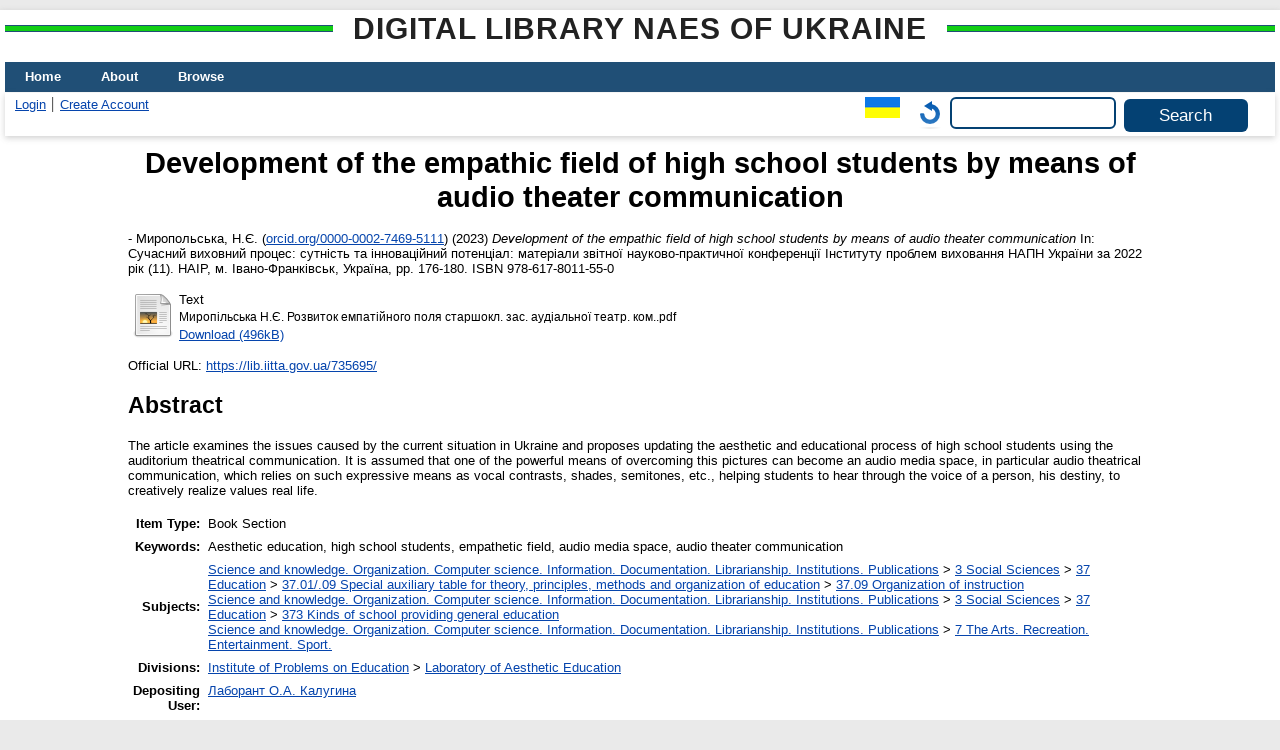

--- FILE ---
content_type: text/html; charset=utf-8
request_url: https://lib.iitta.gov.ua/id/eprint/736202/
body_size: 6837
content:
<!DOCTYPE html>
<html xmlns="http://www.w3.org/1999/xhtml" lang="en">
  <head>
    <meta http-equiv="X-UA-Compatible" content="IE=edge" />
    <title> Development of the empathic field of high school students by means of audio theater communication  - Digital Library NAES of Ukraine</title>
    <link rel="icon" href="/favicon.ico" type="image/x-icon" />
    <link rel="shortcut icon" href="/favicon.ico" type="image/x-icon" />
    <!-- EPrints meta tags -->
<meta name="eprints.eprintid" content="736202" />
<meta name="eprints.rev_number" content="30" />
<meta name="eprints.eprint_status" content="archive" />
<meta name="eprints.userid" content="3611" />
<meta name="eprints.dir" content="disk0/00/73/62/02" />
<meta name="eprints.datestamp" content="2023-07-26 11:26:49" />
<meta name="eprints.lastmod" content="2023-07-27 13:16:41" />
<meta name="eprints.status_changed" content="2023-07-26 11:26:49" />
<meta name="eprints.type" content="book_section" />
<meta name="eprints.metadata_visibility" content="show" />
<meta name="eprints.date_type" content="published" />
<meta name="eprints.personaldata" content="yes" />
<meta name="eprints.plagiatcheck" content="yes" />
<meta name="eprints.creators_name" content="Миропольська, Н.Є." />
<meta name="eprints.creators_id" content="Natalia.myropolska@gmail.com" />
<meta name="eprints.creators_orcid" content="0000-0002-7469-5111" />
<meta name="eprints.title" content="Розвиток емпатійного поля старшокласників засобами аудіальної театральної комунікації" lang="uk" />
<meta name="eprints.title" content="Development of the empathic field of high school students by means of audio theater communication" lang="en" />
<meta name="eprints.ispublished" content="pub" />
<meta name="eprints.subjects" content="37.09" />
<meta name="eprints.subjects" content="373" />
<meta name="eprints.subjects" content="7" />
<meta name="eprints.divisions" content="laaeed" />
<meta name="eprints.themes" content="0122U000556" />
<meta name="eprints.full_text_status" content="public" />
<meta name="eprints.keywords" content="Естетичне виховання, старшокласники, емпатійне поле, 
аудіомедіапростір, аудіальна театральна комунікація" lang="uk" />
<meta name="eprints.keywords" content="Aesthetic education, high school students, empathetic field,
audio media space, audio theater communication" lang="en" />
<meta name="eprints.abstract" content="Стаття розглядає питання, викликані сучасною ситуацією в Україні, та пропонує оновлення естетико-виховного процесу старшокласників з використанням аудійної театральної комунікації. Припускається, що одним з потужних засобів подолання цієї картини може стати аудіомедіапростір, зокрема аудіальна театральна комунікація, що спирається на такі засоби виразності, як голосові контрасти, відтінки, напівтони тощо, сприяючи учням почути через голос людину, її долю, творчо реалізувати цінності справжнього життя." lang="uk" />
<meta name="eprints.abstract" content="The article examines the issues caused by the current situation in Ukraine and proposes updating the aesthetic and educational process of high school students using the auditorium theatrical communication. It is assumed that one of the powerful means of overcoming this pictures can become an audio media space, in particular audio theatrical communication, which relies on such expressive means as vocal contrasts, shades, semitones, etc., helping students to hear through the voice of a person, his destiny, to creatively realize values real life." lang="en" />
<meta name="eprints.date" content="2023" />
<meta name="eprints.number" content="11" />
<meta name="eprints.publisher" content="НАІР" lang="uk" />
<meta name="eprints.place_of_pub" content="м. Івано-Франківськ, Україна" />
<meta name="eprints.pagerange" content="176-180" />
<meta name="eprints.refereed" content="TRUE" />
<meta name="eprints.isbn" content="978-617-8011-55-0" />
<meta name="eprints.book_title" content="Сучасний виховний процес: сутність та інноваційний потенціал: матеріали звітної науково-практичної конференції Інституту проблем виховання НАПН України за 2022 рік" lang="uk" />
<meta name="eprints.official_url" content="https://lib.iitta.gov.ua/735695/" />
<meta name="eprints.referencetext" content="1. Дзюба І. Вимирання слова. Дзеркало тижня. 2004. 4 липня, № 29.
2. Сковорода Григорій. Твори. Київ: Наукова думка, 1973. Том 2. 576 с.
3. Ткачук Марина. Київська ададемічна філософія XIX – початку XXст. Київ: Центр практичної філософії, 2009. 247 с.
4. Чурсін М. М. Мистецтво і виховання в контексті тенденцій інформаційного суспільства. Виховання людини культури засобами мистецтва. Київ: Ін-ут обдарованої дитини НАПН України, 2021. С. 248-263.
5. Шевченко Тарас. Кобзар. Київ: Держлітвидав України, 1963. 718 с.
6. Шинкаренко О. В. Етичні експлікації візуального повороту у сучасній культурі. Українські культурологічні студії. Київ: КНУ ім. Тараса Шевченка, 2020. Вип. 1(6), С. 45-49" />
<meta name="eprints.citation" content="   - Миропольська, Н.Є. (orcid.org/0000-0002-7469-5111 &lt;http://orcid.org/0000-0002-7469-5111&gt;)  (2023) Development of the empathic field of high school students by means of audio theater communication   In:  Сучасний виховний процес: сутність та інноваційний потенціал: матеріали звітної науково-практичної конференції Інституту проблем виховання НАПН України за 2022 рік     (11). НАІР, м. Івано-Франківськ, Україна, pp. 176-180.  ISBN 978-617-8011-55-0     " />
<meta name="eprints.document_url" content="https://lib.iitta.gov.ua/id/eprint/736202/1/%D0%9C%D0%B8%D1%80%D0%BE%D0%BF%D1%96%D0%BB%D1%8C%D1%81%D1%8C%D0%BA%D0%B0%20%D0%9D.%D0%84.%20%D0%A0%D0%BE%D0%B7%D0%B2%D0%B8%D1%82%D0%BE%D0%BA%20%D0%B5%D0%BC%D0%BF%D0%B0%D1%82%D1%96%D0%B9%D0%BD%D0%BE%D0%B3%D0%BE%20%D0%BF%D0%BE%D0%BB%D1%8F%20%D1%81%D1%82%D0%B0%D1%80%D1%88%D0%BE%D0%BA%D0%BB.%20%D0%B7%D0%B0%D1%81.%20%D0%B0%D1%83%D0%B4%D1%96%D0%B0%D0%BB%D1%8C%D0%BD%D0%BE%D1%97%20%D1%82%D0%B5%D0%B0%D1%82%D1%80.%20%D0%BA%D0%BE%D0%BC..pdf" />
<!-- Dublin Core meta tags -->
<link rel="schema.DC" href="http://purl.org/DC/elements/1.0/" />
<meta name="DC.relation" content="https://lib.iitta.gov.ua/id/eprint/736202/" />
<meta name="DC.title" content="Розвиток емпатійного поля старшокласників засобами аудіальної театральної комунікації" lang="uk" />
<meta name="DC.title" content="Development of the empathic field of high school students by means of audio theater communication" lang="en" />
<meta name="DC.creator" content="Миропольська, Н.Є." />
<meta name="DC.subject" content="37.09 Organization of instruction" />
<meta name="DC.subject" content="373 Kinds of school providing general education" />
<meta name="DC.subject" content="7 The Arts. Recreation. Entertainment. Sport." />
<meta name="DC.description" content="Стаття розглядає питання, викликані сучасною ситуацією в Україні, та пропонує оновлення естетико-виховного процесу старшокласників з використанням аудійної театральної комунікації. Припускається, що одним з потужних засобів подолання цієї картини може стати аудіомедіапростір, зокрема аудіальна театральна комунікація, що спирається на такі засоби виразності, як голосові контрасти, відтінки, напівтони тощо, сприяючи учням почути через голос людину, її долю, творчо реалізувати цінності справжнього життя." lang="uk" />
<meta name="DC.description" content="The article examines the issues caused by the current situation in Ukraine and proposes updating the aesthetic and educational process of high school students using the auditorium theatrical communication. It is assumed that one of the powerful means of overcoming this pictures can become an audio media space, in particular audio theatrical communication, which relies on such expressive means as vocal contrasts, shades, semitones, etc., helping students to hear through the voice of a person, his destiny, to creatively realize values real life." lang="en" />
<meta name="DC.publisher" content="НАІР" lang="uk" />
<meta name="DC.date" content="2023" />
<meta name="DC.type" content="Book Section" />
<meta name="DC.type" content="PeerReviewed" />
<meta name="DC.format" content="text" />
<meta name="DC.language" content="uk" />
<meta name="DC.identifier" content="https://lib.iitta.gov.ua/id/eprint/736202/1/%D0%9C%D0%B8%D1%80%D0%BE%D0%BF%D1%96%D0%BB%D1%8C%D1%81%D1%8C%D0%BA%D0%B0%20%D0%9D.%D0%84.%20%D0%A0%D0%BE%D0%B7%D0%B2%D0%B8%D1%82%D0%BE%D0%BA%20%D0%B5%D0%BC%D0%BF%D0%B0%D1%82%D1%96%D0%B9%D0%BD%D0%BE%D0%B3%D0%BE%20%D0%BF%D0%BE%D0%BB%D1%8F%20%D1%81%D1%82%D0%B0%D1%80%D1%88%D0%BE%D0%BA%D0%BB.%20%D0%B7%D0%B0%D1%81.%20%D0%B0%D1%83%D0%B4%D1%96%D0%B0%D0%BB%D1%8C%D0%BD%D0%BE%D1%97%20%D1%82%D0%B5%D0%B0%D1%82%D1%80.%20%D0%BA%D0%BE%D0%BC..pdf" />
<meta name="DC.identifier" content="   - Миропольська, Н.Є. (orcid.org/0000-0002-7469-5111 &lt;http://orcid.org/0000-0002-7469-5111&gt;)  (2023) Development of the empathic field of high school students by means of audio theater communication   In:  Сучасний виховний процес: сутність та інноваційний потенціал: матеріали звітної науково-практичної конференції Інституту проблем виховання НАПН України за 2022 рік     (11). НАІР, м. Івано-Франківськ, Україна, pp. 176-180.  ISBN 978-617-8011-55-0     " />
<meta name="DC.relation" content="https://lib.iitta.gov.ua/735695/" />
<link rel="canonical" href="https://lib.iitta.gov.ua/id/eprint/736202/" />
<link rel="alternate" href="https://lib.iitta.gov.ua/cgi/export/eprint/736202/RIS/LibNAPN-eprint-736202.ris" type="text/plain" title="Reference Manager" />
<link rel="alternate" href="https://lib.iitta.gov.ua/cgi/export/eprint/736202/RDFN3/LibNAPN-eprint-736202.n3" type="text/n3" title="RDF+N3" />
<link rel="alternate" href="https://lib.iitta.gov.ua/cgi/export/eprint/736202/DC_Ext/LibNAPN-eprint-736202.txt" type="text/plain; charset=utf-8" title="Dublin Core" />
<link rel="alternate" href="https://lib.iitta.gov.ua/cgi/export/eprint/736202/RDFXML/LibNAPN-eprint-736202.rdf" type="application/rdf+xml" title="RDF+XML" />
<link rel="alternate" href="https://lib.iitta.gov.ua/cgi/export/eprint/736202/DC/LibNAPN-eprint-736202.txt" type="text/plain; charset=utf-8" title="Dublin Core" />
<link rel="alternate" href="https://lib.iitta.gov.ua/cgi/export/eprint/736202/CSV/LibNAPN-eprint-736202.csv" type="text/csv; charset=utf-8" title="Multiline CSV" />
<link rel="alternate" href="https://lib.iitta.gov.ua/cgi/export/eprint/736202/Atom/LibNAPN-eprint-736202.xml" type="application/atom+xml;charset=utf-8" title="Atom" />
<link rel="alternate" href="https://lib.iitta.gov.ua/cgi/export/eprint/736202/Refer/LibNAPN-eprint-736202.refer" type="text/plain" title="Refer" />
<link rel="alternate" href="https://lib.iitta.gov.ua/cgi/export/eprint/736202/Simple/LibNAPN-eprint-736202.txt" type="text/plain; charset=utf-8" title="Simple Metadata" />
<link rel="alternate" href="https://lib.iitta.gov.ua/cgi/export/eprint/736202/ContextObject/LibNAPN-eprint-736202.xml" type="text/xml; charset=utf-8" title="OpenURL ContextObject" />
<link rel="alternate" href="https://lib.iitta.gov.ua/cgi/export/eprint/736202/EndNote/LibNAPN-eprint-736202.enw" type="text/plain; charset=utf-8" title="EndNote" />
<link rel="alternate" href="https://lib.iitta.gov.ua/cgi/export/eprint/736202/Text/LibNAPN-eprint-736202.txt" type="text/plain; charset=utf-8" title="ASCII Citation" />
<link rel="alternate" href="https://lib.iitta.gov.ua/cgi/export/eprint/736202/METS/LibNAPN-eprint-736202.xml" type="text/xml; charset=utf-8" title="METS" />
<link rel="alternate" href="https://lib.iitta.gov.ua/cgi/export/eprint/736202/COinS/LibNAPN-eprint-736202.txt" type="text/plain; charset=utf-8" title="OpenURL ContextObject in Span" />
<link rel="alternate" href="https://lib.iitta.gov.ua/cgi/export/eprint/736202/HTML/LibNAPN-eprint-736202.html" type="text/html; charset=utf-8" title="HTML Citation" />
<link rel="alternate" href="https://lib.iitta.gov.ua/cgi/export/eprint/736202/MODS/LibNAPN-eprint-736202.xml" type="text/xml; charset=utf-8" title="MODS" />
<link rel="alternate" href="https://lib.iitta.gov.ua/cgi/export/eprint/736202/RDFNT/LibNAPN-eprint-736202.nt" type="text/plain" title="RDF+N-Triples" />
<link rel="alternate" href="https://lib.iitta.gov.ua/cgi/export/eprint/736202/JSON/LibNAPN-eprint-736202.js" type="application/json; charset=utf-8" title="JSON" />
<link rel="alternate" href="https://lib.iitta.gov.ua/cgi/export/eprint/736202/DIDL/LibNAPN-eprint-736202.xml" type="text/xml; charset=utf-8" title="MPEG-21 DIDL" />
<link rel="alternate" href="https://lib.iitta.gov.ua/cgi/export/eprint/736202/MyDC/LibNAPN-eprint-736202.txt" type="text/plain; charset=utf-8" title="Simple Metadata" />
<link rel="alternate" href="https://lib.iitta.gov.ua/cgi/export/eprint/736202/XML/LibNAPN-eprint-736202.xml" type="application/vnd.eprints.data+xml; charset=utf-8" title="EP3 XML" />
<link rel="Top" href="https://lib.iitta.gov.ua/" />
    <link rel="Sword" href="https://lib.iitta.gov.ua/sword-app/servicedocument" />
    <link rel="SwordDeposit" href="https://lib.iitta.gov.ua/id/contents" />
    <link rel="Search" type="text/html" href="https://lib.iitta.gov.ua/cgi/search" />
    <link rel="Search" type="application/opensearchdescription+xml" href="https://lib.iitta.gov.ua/cgi/opensearchdescription" title="Digital Library NAES of Ukraine" />
    <script type="text/javascript" src="https://www.google.com/jsapi">
//padder
</script><script type="text/javascript">
// <![CDATA[
google.load("visualization", "1", {packages:["corechart", "geochart"]});
// ]]></script><script type="text/javascript">
// <![CDATA[
var eprints_http_root = "https://lib.iitta.gov.ua";
var eprints_http_cgiroot = "https://lib.iitta.gov.ua/cgi";
var eprints_oai_archive_id = "lib.iitta.gov.ua";
var eprints_logged_in = false;
var eprints_logged_in_userid = 0; 
var eprints_logged_in_username = ""; 
var eprints_logged_in_usertype = ""; 
var eprints_lang_id = "en";
// ]]></script>
    <style type="text/css">.ep_logged_in { display: none }</style>
    <link rel="stylesheet" type="text/css" href="/style/auto-3.4.7.css?1765786505" />
    <script type="text/javascript" src="/javascript/auto-3.4.7.js?1765741613">
//padder
</script>
    <!--[if lte IE 6]>
        <link rel="stylesheet" type="text/css" href="/style/ie6.css" />
   <![endif]-->
    <meta name="Generator" content="EPrints 3.4.7" />
    <meta http-equiv="Content-Type" content="text/html; charset=UTF-8" />
    <meta http-equiv="Content-Language" content="en" />
    
  </head>
  <body>
    
    <div id="wrapper">
      <header>
      <h2 class="ep_pagetitle">Digital Library NAES of Ukraine</h2>
        <div class="ep_tm_header ep_noprint">
          <nav aria-label="Main Navigation">
            <ul role="menu" class="ep_tm_menu">
              <li>
                <a href="/" title="Go to start page!" role="menuitem">
                  Home
                </a>
              </li>
              <li>
                <a href="/information.html" title="Get some detailed repository information!" role="menuitem">
                  About
                </a>
              </li>
              <li>
                <a href="/view/" title="Browse the items using prepared lists!" role="menuitem" menu="ep_tm_menu_browse" aria-owns="ep_tm_menu_browse">
                  Browse
                </a>
                <ul role="menu" id="ep_tm_menu_browse" style="display:none;">
                  <li>
                    <a href="/view/subjects/" role="menuitem">
                      Browse by 
                      Subject
                    </a>
                  </li>
                  <li>
                    <a href="http://lib.iitta.gov.ua/view/themes/" role="menuitem">
                      Browse by 
                      Scientific subject
                    </a>
                  </li>

                  <li>
                    <a href="http://lib.iitta.gov.ua/view/divisions/" role="menuitem">
                      Browse by 
                      Division
                    </a>
                  </li>

                  <li>
                    <a href="http://lib.iitta.gov.ua/view/year/" role="menuitem">
                      Browse by 
                      Year
                    </a>
                  </li>


                  <li>
                    <a href="http://lib.iitta.gov.ua/view/creators/" role="menuitem">
                      Browse by 
                      Author
                    </a>
                  </li>

                </ul>
              </li>
            </ul>
          </nav>
        
          <div class="ep_tm_searchbar">
            <div>
              <ul class="ep_tm_key_tools" id="ep_tm_menu_tools"><li class="ep_tm_key_tools_item"><a href="/cgi/users/home" class="ep_tm_key_tools_item_link">Login</a></li><li class="ep_tm_key_tools_item"><a href="/cgi/register" class="ep_tm_key_tools_item_link">Create Account</a></li></ul>
            </div>
            <div>
              <div id="ep_tm_languages"><a href="/cgi/set_lang?lang=uk&amp;referrer=https%3A%2F%2Flib.iitta.gov.ua%2Fid%2Feprint%2F736202%2F" title="Українська"><img src="/images/flags/uk.png" align="top" border="0" alt="Українська" /></a><a href="/cgi/set_lang?referrer=https%3A%2F%2Flib.iitta.gov.ua%2Fid%2Feprint%2F736202%2F" title="Clear Cookie - decide language by browser settings"><img src="/images/flags/aero.png" align="top" border="0" alt="Clear Cookie - decide language by browser settings" /></a></div>
              <form method="get" accept-charset="utf-8" action="/cgi/search" role="search" aria-label="Publication simple search">
                <input class="ep_tm_searchbarbox" size="20" type="text" name="q" aria-labelledby="searchbutton" />
                <input class="ep_tm_searchbarbutton" value="Search" type="submit" name="_action_search" id="searchbutton" />
                <input type="hidden" name="_action_search" value="Search" />
                <input type="hidden" name="_order" value="bytitle" />
                <input type="hidden" name="basic_srchtype" value="ALL" />
                <input type="hidden" name="_satisfyall" value="ALL" />
              </form>
            </div>
          </div>
        </div>
      </header>

      <div id="main_content">
        <div class="ep_tm_page_content">
          <h1 id="page-title" class="ep_tm_pagetitle">
            

Development of the empathic field of high school students by means of audio theater communication


          </h1>
          <div class="ep_summary_content"><div class="ep_summary_content_top"></div><div class="ep_summary_content_left"></div><div class="ep_summary_content_right"></div><div class="ep_summary_content_main">

  <p style="margin-bottom: 1em">
    


<!--    <print expr="creators_name"/> -->
-  <span class="person"><span class="person_name">Миропольська, Н.Є.</span> <span class="orcid">(<a href="http://orcid.org/0000-0002-7469-5111" target="_blank">orcid.org/0000-0002-7469-5111</a>)</span></span> 
  

(2023)

<em>Development of the empathic field of high school students by means of audio theater communication</em>


    
      In:  
      Сучасний виховний процес: сутність та інноваційний потенціал: матеріали звітної науково-практичної конференції Інституту проблем виховання НАПН України за 2022 рік
    
    
    
     (11).
    НАІР, м. Івано-Франківськ, Україна, pp. 176-180.
     ISBN 978-617-8011-55-0
  


  



  </p>

  

  

    
  
    
      
      <table>
        
          <tr>
            <td valign="top" align="right"><a class="ep_document_link" href="https://lib.iitta.gov.ua/id/eprint/736202/1/%D0%9C%D0%B8%D1%80%D0%BE%D0%BF%D1%96%D0%BB%D1%8C%D1%81%D1%8C%D0%BA%D0%B0%20%D0%9D.%D0%84.%20%D0%A0%D0%BE%D0%B7%D0%B2%D0%B8%D1%82%D0%BE%D0%BA%20%D0%B5%D0%BC%D0%BF%D0%B0%D1%82%D1%96%D0%B9%D0%BD%D0%BE%D0%B3%D0%BE%20%D0%BF%D0%BE%D0%BB%D1%8F%20%D1%81%D1%82%D0%B0%D1%80%D1%88%D0%BE%D0%BA%D0%BB.%20%D0%B7%D0%B0%D1%81.%20%D0%B0%D1%83%D0%B4%D1%96%D0%B0%D0%BB%D1%8C%D0%BD%D0%BE%D1%97%20%D1%82%D0%B5%D0%B0%D1%82%D1%80.%20%D0%BA%D0%BE%D0%BC..pdf"><img class="ep_doc_icon" alt="[thumbnail of Миропільська Н.Є. Розвиток емпатійного поля старшокл. зас. аудіальної театр. ком..pdf]" title="Миропільська Н.Є. Розвиток емпатійного поля старшокл. зас. аудіальної театр. ком..pdf" src="https://lib.iitta.gov.ua/style/images/fileicons/text.png" border="0" /></a></td>
            <td valign="top">
              

<!-- document citation -->


<span class="ep_document_citation">
<span class="document_format">Text</span>
<br /><span class="document_filename">Миропільська Н.Є. Розвиток емпатійного поля старшокл. зас. аудіальної театр. ком..pdf</span>



</span>

<br />
              <a href="https://lib.iitta.gov.ua/id/eprint/736202/1/%D0%9C%D0%B8%D1%80%D0%BE%D0%BF%D1%96%D0%BB%D1%8C%D1%81%D1%8C%D0%BA%D0%B0%20%D0%9D.%D0%84.%20%D0%A0%D0%BE%D0%B7%D0%B2%D0%B8%D1%82%D0%BE%D0%BA%20%D0%B5%D0%BC%D0%BF%D0%B0%D1%82%D1%96%D0%B9%D0%BD%D0%BE%D0%B3%D0%BE%20%D0%BF%D0%BE%D0%BB%D1%8F%20%D1%81%D1%82%D0%B0%D1%80%D1%88%D0%BE%D0%BA%D0%BB.%20%D0%B7%D0%B0%D1%81.%20%D0%B0%D1%83%D0%B4%D1%96%D0%B0%D0%BB%D1%8C%D0%BD%D0%BE%D1%97%20%D1%82%D0%B5%D0%B0%D1%82%D1%80.%20%D0%BA%D0%BE%D0%BC..pdf" class="ep_document_link">Download (496kB)</a>
              
			  
			  
              
  
              <ul>
              
              </ul>
            </td>
          </tr>
        
      </table>
    

  

  
    <div style="margin-bottom: 1em">
      Official URL: <a href="https://lib.iitta.gov.ua/735695/" target="0">https://lib.iitta.gov.ua/735695/</a>
    </div>
  

  
    <h2>Abstract</h2>
    <p style="text-align: left; margin: 1em auto 0em auto">The article examines the issues caused by the current situation in Ukraine and proposes updating the aesthetic and educational process of high school students using the auditorium theatrical communication. It is assumed that one of the powerful means of overcoming this pictures can become an audio media space, in particular audio theatrical communication, which relies on such expressive means as vocal contrasts, shades, semitones, etc., helping students to hear through the voice of a person, his destiny, to creatively realize values real life.</p>
  

  <table style="margin-bottom: 1em; margin-top: 1em;" cellpadding="3">
    <tr>
      <th align="right">Item Type:</th>
      <td>
        Book Section
        
        
        
      </td>
    </tr>
    
    
      
    
      
    
      
        <tr>
          <th align="right">Keywords:</th>
          <td valign="top">Aesthetic education, high school students, empathetic field,&#13;
audio media space, audio theater communication</td>
        </tr>
      
    
      
        <tr>
          <th align="right">Subjects:</th>
          <td valign="top"><a href="https://lib.iitta.gov.ua/view/subjects/0.html">Science and knowledge. Organization. Computer science. Information. Documentation. Librarianship. Institutions. Publications</a> &gt; <a href="https://lib.iitta.gov.ua/view/subjects/3.html">3 Social Sciences</a> &gt; <a href="https://lib.iitta.gov.ua/view/subjects/37.html">37 Education</a> &gt; <a href="https://lib.iitta.gov.ua/view/subjects/37=2E01=2F=2E09.html">37.01/.09 Special auxiliary table for theory, principles, methods and organization of education</a> &gt; <a href="https://lib.iitta.gov.ua/view/subjects/37=2E09.html">37.09 Organization of instruction</a><br /><a href="https://lib.iitta.gov.ua/view/subjects/0.html">Science and knowledge. Organization. Computer science. Information. Documentation. Librarianship. Institutions. Publications</a> &gt; <a href="https://lib.iitta.gov.ua/view/subjects/3.html">3 Social Sciences</a> &gt; <a href="https://lib.iitta.gov.ua/view/subjects/37.html">37 Education</a> &gt; <a href="https://lib.iitta.gov.ua/view/subjects/373.html">373 Kinds of school providing general education</a><br /><a href="https://lib.iitta.gov.ua/view/subjects/0.html">Science and knowledge. Organization. Computer science. Information. Documentation. Librarianship. Institutions. Publications</a> &gt; <a href="https://lib.iitta.gov.ua/view/subjects/7.html">7 The Arts. Recreation. Entertainment. Sport.</a></td>
        </tr>
      
    
      
        <tr>
          <th align="right">Divisions:</th>
          <td valign="top"><a href="https://lib.iitta.gov.ua/view/divisions/ins=5Fpro=5Fedu/">Institute of Problems on Education</a> &gt; <a href="https://lib.iitta.gov.ua/view/divisions/laaeed/">Laboratory of Aesthetic Education</a></td>
        </tr>
      
    
      
    
      
        <tr>
          <th align="right">Depositing User:</th>
          <td valign="top">

<a href="https://lib.iitta.gov.ua/cgi/users/home?screen=User::View&amp;userid=3611"><span class="ep_name_citation"><span class="person_name">Лаборант О.А. Калугина</span></span></a>

</td>
        </tr>
      
    
      
        <tr>
          <th align="right">Date Deposited:</th>
          <td valign="top">26 Jul 2023 11:26</td>
        </tr>
      
    
      
        <tr>
          <th align="right">Last Modified:</th>
          <td valign="top">27 Jul 2023 13:16</td>
        </tr>
      
    
    <tr>
      <th align="right">URI:</th>
      <td valign="top"><a href="https://lib.iitta.gov.ua/id/eprint/736202">https://lib.iitta.gov.ua/id/eprint/736202</a></td>
    </tr>
  </table>

 
<h3 class="irstats2_summary_page_header">Downloads</h3>
<div class="irstats2_summary_page_container">
<p>Downloads per month over past year</p>
<div id="irstats2_summary_page_downloads" class="irstats2_graph"></div>
<!--<p style="text-align:center"><a href="#" id="irstats2_summary_page:link">View more statistics</a></p>-->
</div>
<script type="text/javascript">
document.observe("dom:loaded",function(){
//		var irstats2_summary_page_eprintid = '[pin missing: eprintid]';
		var epLocation = location.href.split('/');
		var irstats2_summary_page_eprintid = epLocation[epLocation.length-2];

		/* $( 'irstats2_summary_page:link' ).setAttribute( 'href', '/cgi/stats/report/eprint/' + irstats2_summary_page_eprintid ); */

		new EPJS_Stats_GoogleGraph ( { 'context': {
			'range':'1y',
			'set_name': 'eprint',
			'set_value': irstats2_summary_page_eprintid,
			'datatype':'downloads' },
			'options': {
			'container_id': 'irstats2_summary_page_downloads', 'date_resolution':'month','graph_type':'column'
			} } );
		});

</script>


  
  

  
    <h2 id="actions">Actions (login required)</h2>
    <table class="ep_summary_page_actions">
    
      <tr>
        <td><a href="/cgi/users/home?screen=EPrint%3A%3AView&amp;eprintid=736202"><img src="/style/images/action_view.png" alt="View Item" title="View Item button" class="ep_form_action_icon" role="button" /></a></td>
        <td>View Item</td>
      </tr>
    
    </table>
  


</div><div class="ep_summary_content_bottom"></div><div class="ep_summary_content_after"></div></div>


        </div>
      </div>

      <footer>
        <div class="ep_tm_footer ep_noprint">
          <span>Digital Library NAES of Ukraine is powered by <em><a href="http://eprints.org/software/">EPrints 3.4</a></em> which is developed by the <a href="https://www.ecs.soton.ac.uk/">School of Electronics and Computer Science</a> at the University of Southampton. <a href="/eprints/">About EPrints</a> | <a href="/accessibility/">Accessibility</a></span>
          <div class="ep_tm_eprints_logo">
            <a rel="external" href="https://eprints.org/software/">
              <img alt="EPrints Logo" src="/images/eprintslogo.png" /><img alt="EPrints Flavour Logo" src="/images/flavour.png" style="width: 28px" />
            </a>
          </div>

          
    <div>
      The project is supported by the National Academy of Pedagogical Sciences of Ukraine. 
    </div>
  
          <div class="ep_tm_eprints_logo">
            <a rel="external" href="https://naps.gov.ua/">
              <img alt="НАПН України" src="/images/napn.gif" style="max-width: 500px; height: 50px; background-color: #3f74a2;" />
            </a>
          </div>

        </div>
      </footer>
    </div> <!-- wrapper -->
  </body>
</html>